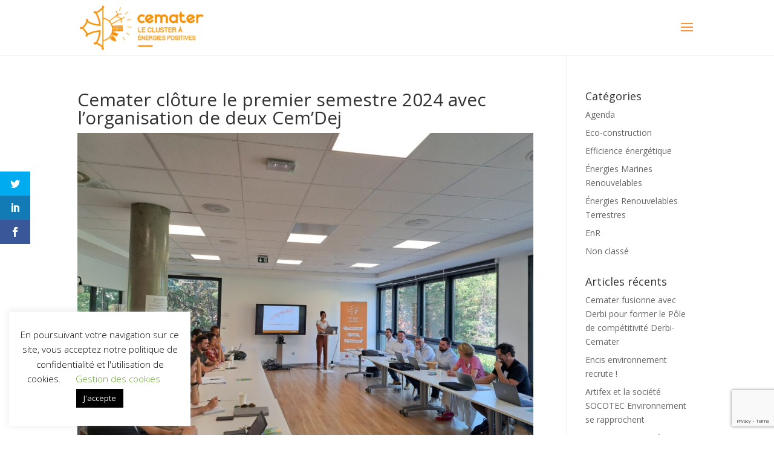

--- FILE ---
content_type: text/html; charset=utf-8
request_url: https://www.google.com/recaptcha/api2/anchor?ar=1&k=6LccaNcUAAAAAKPxec-75B__jSwFrdZe98sLS0Ev&co=aHR0cHM6Ly9jZW1hdGVyLmNvbTo0NDM.&hl=en&v=PoyoqOPhxBO7pBk68S4YbpHZ&size=invisible&anchor-ms=20000&execute-ms=30000&cb=2mtzs1e88tl9
body_size: 48648
content:
<!DOCTYPE HTML><html dir="ltr" lang="en"><head><meta http-equiv="Content-Type" content="text/html; charset=UTF-8">
<meta http-equiv="X-UA-Compatible" content="IE=edge">
<title>reCAPTCHA</title>
<style type="text/css">
/* cyrillic-ext */
@font-face {
  font-family: 'Roboto';
  font-style: normal;
  font-weight: 400;
  font-stretch: 100%;
  src: url(//fonts.gstatic.com/s/roboto/v48/KFO7CnqEu92Fr1ME7kSn66aGLdTylUAMa3GUBHMdazTgWw.woff2) format('woff2');
  unicode-range: U+0460-052F, U+1C80-1C8A, U+20B4, U+2DE0-2DFF, U+A640-A69F, U+FE2E-FE2F;
}
/* cyrillic */
@font-face {
  font-family: 'Roboto';
  font-style: normal;
  font-weight: 400;
  font-stretch: 100%;
  src: url(//fonts.gstatic.com/s/roboto/v48/KFO7CnqEu92Fr1ME7kSn66aGLdTylUAMa3iUBHMdazTgWw.woff2) format('woff2');
  unicode-range: U+0301, U+0400-045F, U+0490-0491, U+04B0-04B1, U+2116;
}
/* greek-ext */
@font-face {
  font-family: 'Roboto';
  font-style: normal;
  font-weight: 400;
  font-stretch: 100%;
  src: url(//fonts.gstatic.com/s/roboto/v48/KFO7CnqEu92Fr1ME7kSn66aGLdTylUAMa3CUBHMdazTgWw.woff2) format('woff2');
  unicode-range: U+1F00-1FFF;
}
/* greek */
@font-face {
  font-family: 'Roboto';
  font-style: normal;
  font-weight: 400;
  font-stretch: 100%;
  src: url(//fonts.gstatic.com/s/roboto/v48/KFO7CnqEu92Fr1ME7kSn66aGLdTylUAMa3-UBHMdazTgWw.woff2) format('woff2');
  unicode-range: U+0370-0377, U+037A-037F, U+0384-038A, U+038C, U+038E-03A1, U+03A3-03FF;
}
/* math */
@font-face {
  font-family: 'Roboto';
  font-style: normal;
  font-weight: 400;
  font-stretch: 100%;
  src: url(//fonts.gstatic.com/s/roboto/v48/KFO7CnqEu92Fr1ME7kSn66aGLdTylUAMawCUBHMdazTgWw.woff2) format('woff2');
  unicode-range: U+0302-0303, U+0305, U+0307-0308, U+0310, U+0312, U+0315, U+031A, U+0326-0327, U+032C, U+032F-0330, U+0332-0333, U+0338, U+033A, U+0346, U+034D, U+0391-03A1, U+03A3-03A9, U+03B1-03C9, U+03D1, U+03D5-03D6, U+03F0-03F1, U+03F4-03F5, U+2016-2017, U+2034-2038, U+203C, U+2040, U+2043, U+2047, U+2050, U+2057, U+205F, U+2070-2071, U+2074-208E, U+2090-209C, U+20D0-20DC, U+20E1, U+20E5-20EF, U+2100-2112, U+2114-2115, U+2117-2121, U+2123-214F, U+2190, U+2192, U+2194-21AE, U+21B0-21E5, U+21F1-21F2, U+21F4-2211, U+2213-2214, U+2216-22FF, U+2308-230B, U+2310, U+2319, U+231C-2321, U+2336-237A, U+237C, U+2395, U+239B-23B7, U+23D0, U+23DC-23E1, U+2474-2475, U+25AF, U+25B3, U+25B7, U+25BD, U+25C1, U+25CA, U+25CC, U+25FB, U+266D-266F, U+27C0-27FF, U+2900-2AFF, U+2B0E-2B11, U+2B30-2B4C, U+2BFE, U+3030, U+FF5B, U+FF5D, U+1D400-1D7FF, U+1EE00-1EEFF;
}
/* symbols */
@font-face {
  font-family: 'Roboto';
  font-style: normal;
  font-weight: 400;
  font-stretch: 100%;
  src: url(//fonts.gstatic.com/s/roboto/v48/KFO7CnqEu92Fr1ME7kSn66aGLdTylUAMaxKUBHMdazTgWw.woff2) format('woff2');
  unicode-range: U+0001-000C, U+000E-001F, U+007F-009F, U+20DD-20E0, U+20E2-20E4, U+2150-218F, U+2190, U+2192, U+2194-2199, U+21AF, U+21E6-21F0, U+21F3, U+2218-2219, U+2299, U+22C4-22C6, U+2300-243F, U+2440-244A, U+2460-24FF, U+25A0-27BF, U+2800-28FF, U+2921-2922, U+2981, U+29BF, U+29EB, U+2B00-2BFF, U+4DC0-4DFF, U+FFF9-FFFB, U+10140-1018E, U+10190-1019C, U+101A0, U+101D0-101FD, U+102E0-102FB, U+10E60-10E7E, U+1D2C0-1D2D3, U+1D2E0-1D37F, U+1F000-1F0FF, U+1F100-1F1AD, U+1F1E6-1F1FF, U+1F30D-1F30F, U+1F315, U+1F31C, U+1F31E, U+1F320-1F32C, U+1F336, U+1F378, U+1F37D, U+1F382, U+1F393-1F39F, U+1F3A7-1F3A8, U+1F3AC-1F3AF, U+1F3C2, U+1F3C4-1F3C6, U+1F3CA-1F3CE, U+1F3D4-1F3E0, U+1F3ED, U+1F3F1-1F3F3, U+1F3F5-1F3F7, U+1F408, U+1F415, U+1F41F, U+1F426, U+1F43F, U+1F441-1F442, U+1F444, U+1F446-1F449, U+1F44C-1F44E, U+1F453, U+1F46A, U+1F47D, U+1F4A3, U+1F4B0, U+1F4B3, U+1F4B9, U+1F4BB, U+1F4BF, U+1F4C8-1F4CB, U+1F4D6, U+1F4DA, U+1F4DF, U+1F4E3-1F4E6, U+1F4EA-1F4ED, U+1F4F7, U+1F4F9-1F4FB, U+1F4FD-1F4FE, U+1F503, U+1F507-1F50B, U+1F50D, U+1F512-1F513, U+1F53E-1F54A, U+1F54F-1F5FA, U+1F610, U+1F650-1F67F, U+1F687, U+1F68D, U+1F691, U+1F694, U+1F698, U+1F6AD, U+1F6B2, U+1F6B9-1F6BA, U+1F6BC, U+1F6C6-1F6CF, U+1F6D3-1F6D7, U+1F6E0-1F6EA, U+1F6F0-1F6F3, U+1F6F7-1F6FC, U+1F700-1F7FF, U+1F800-1F80B, U+1F810-1F847, U+1F850-1F859, U+1F860-1F887, U+1F890-1F8AD, U+1F8B0-1F8BB, U+1F8C0-1F8C1, U+1F900-1F90B, U+1F93B, U+1F946, U+1F984, U+1F996, U+1F9E9, U+1FA00-1FA6F, U+1FA70-1FA7C, U+1FA80-1FA89, U+1FA8F-1FAC6, U+1FACE-1FADC, U+1FADF-1FAE9, U+1FAF0-1FAF8, U+1FB00-1FBFF;
}
/* vietnamese */
@font-face {
  font-family: 'Roboto';
  font-style: normal;
  font-weight: 400;
  font-stretch: 100%;
  src: url(//fonts.gstatic.com/s/roboto/v48/KFO7CnqEu92Fr1ME7kSn66aGLdTylUAMa3OUBHMdazTgWw.woff2) format('woff2');
  unicode-range: U+0102-0103, U+0110-0111, U+0128-0129, U+0168-0169, U+01A0-01A1, U+01AF-01B0, U+0300-0301, U+0303-0304, U+0308-0309, U+0323, U+0329, U+1EA0-1EF9, U+20AB;
}
/* latin-ext */
@font-face {
  font-family: 'Roboto';
  font-style: normal;
  font-weight: 400;
  font-stretch: 100%;
  src: url(//fonts.gstatic.com/s/roboto/v48/KFO7CnqEu92Fr1ME7kSn66aGLdTylUAMa3KUBHMdazTgWw.woff2) format('woff2');
  unicode-range: U+0100-02BA, U+02BD-02C5, U+02C7-02CC, U+02CE-02D7, U+02DD-02FF, U+0304, U+0308, U+0329, U+1D00-1DBF, U+1E00-1E9F, U+1EF2-1EFF, U+2020, U+20A0-20AB, U+20AD-20C0, U+2113, U+2C60-2C7F, U+A720-A7FF;
}
/* latin */
@font-face {
  font-family: 'Roboto';
  font-style: normal;
  font-weight: 400;
  font-stretch: 100%;
  src: url(//fonts.gstatic.com/s/roboto/v48/KFO7CnqEu92Fr1ME7kSn66aGLdTylUAMa3yUBHMdazQ.woff2) format('woff2');
  unicode-range: U+0000-00FF, U+0131, U+0152-0153, U+02BB-02BC, U+02C6, U+02DA, U+02DC, U+0304, U+0308, U+0329, U+2000-206F, U+20AC, U+2122, U+2191, U+2193, U+2212, U+2215, U+FEFF, U+FFFD;
}
/* cyrillic-ext */
@font-face {
  font-family: 'Roboto';
  font-style: normal;
  font-weight: 500;
  font-stretch: 100%;
  src: url(//fonts.gstatic.com/s/roboto/v48/KFO7CnqEu92Fr1ME7kSn66aGLdTylUAMa3GUBHMdazTgWw.woff2) format('woff2');
  unicode-range: U+0460-052F, U+1C80-1C8A, U+20B4, U+2DE0-2DFF, U+A640-A69F, U+FE2E-FE2F;
}
/* cyrillic */
@font-face {
  font-family: 'Roboto';
  font-style: normal;
  font-weight: 500;
  font-stretch: 100%;
  src: url(//fonts.gstatic.com/s/roboto/v48/KFO7CnqEu92Fr1ME7kSn66aGLdTylUAMa3iUBHMdazTgWw.woff2) format('woff2');
  unicode-range: U+0301, U+0400-045F, U+0490-0491, U+04B0-04B1, U+2116;
}
/* greek-ext */
@font-face {
  font-family: 'Roboto';
  font-style: normal;
  font-weight: 500;
  font-stretch: 100%;
  src: url(//fonts.gstatic.com/s/roboto/v48/KFO7CnqEu92Fr1ME7kSn66aGLdTylUAMa3CUBHMdazTgWw.woff2) format('woff2');
  unicode-range: U+1F00-1FFF;
}
/* greek */
@font-face {
  font-family: 'Roboto';
  font-style: normal;
  font-weight: 500;
  font-stretch: 100%;
  src: url(//fonts.gstatic.com/s/roboto/v48/KFO7CnqEu92Fr1ME7kSn66aGLdTylUAMa3-UBHMdazTgWw.woff2) format('woff2');
  unicode-range: U+0370-0377, U+037A-037F, U+0384-038A, U+038C, U+038E-03A1, U+03A3-03FF;
}
/* math */
@font-face {
  font-family: 'Roboto';
  font-style: normal;
  font-weight: 500;
  font-stretch: 100%;
  src: url(//fonts.gstatic.com/s/roboto/v48/KFO7CnqEu92Fr1ME7kSn66aGLdTylUAMawCUBHMdazTgWw.woff2) format('woff2');
  unicode-range: U+0302-0303, U+0305, U+0307-0308, U+0310, U+0312, U+0315, U+031A, U+0326-0327, U+032C, U+032F-0330, U+0332-0333, U+0338, U+033A, U+0346, U+034D, U+0391-03A1, U+03A3-03A9, U+03B1-03C9, U+03D1, U+03D5-03D6, U+03F0-03F1, U+03F4-03F5, U+2016-2017, U+2034-2038, U+203C, U+2040, U+2043, U+2047, U+2050, U+2057, U+205F, U+2070-2071, U+2074-208E, U+2090-209C, U+20D0-20DC, U+20E1, U+20E5-20EF, U+2100-2112, U+2114-2115, U+2117-2121, U+2123-214F, U+2190, U+2192, U+2194-21AE, U+21B0-21E5, U+21F1-21F2, U+21F4-2211, U+2213-2214, U+2216-22FF, U+2308-230B, U+2310, U+2319, U+231C-2321, U+2336-237A, U+237C, U+2395, U+239B-23B7, U+23D0, U+23DC-23E1, U+2474-2475, U+25AF, U+25B3, U+25B7, U+25BD, U+25C1, U+25CA, U+25CC, U+25FB, U+266D-266F, U+27C0-27FF, U+2900-2AFF, U+2B0E-2B11, U+2B30-2B4C, U+2BFE, U+3030, U+FF5B, U+FF5D, U+1D400-1D7FF, U+1EE00-1EEFF;
}
/* symbols */
@font-face {
  font-family: 'Roboto';
  font-style: normal;
  font-weight: 500;
  font-stretch: 100%;
  src: url(//fonts.gstatic.com/s/roboto/v48/KFO7CnqEu92Fr1ME7kSn66aGLdTylUAMaxKUBHMdazTgWw.woff2) format('woff2');
  unicode-range: U+0001-000C, U+000E-001F, U+007F-009F, U+20DD-20E0, U+20E2-20E4, U+2150-218F, U+2190, U+2192, U+2194-2199, U+21AF, U+21E6-21F0, U+21F3, U+2218-2219, U+2299, U+22C4-22C6, U+2300-243F, U+2440-244A, U+2460-24FF, U+25A0-27BF, U+2800-28FF, U+2921-2922, U+2981, U+29BF, U+29EB, U+2B00-2BFF, U+4DC0-4DFF, U+FFF9-FFFB, U+10140-1018E, U+10190-1019C, U+101A0, U+101D0-101FD, U+102E0-102FB, U+10E60-10E7E, U+1D2C0-1D2D3, U+1D2E0-1D37F, U+1F000-1F0FF, U+1F100-1F1AD, U+1F1E6-1F1FF, U+1F30D-1F30F, U+1F315, U+1F31C, U+1F31E, U+1F320-1F32C, U+1F336, U+1F378, U+1F37D, U+1F382, U+1F393-1F39F, U+1F3A7-1F3A8, U+1F3AC-1F3AF, U+1F3C2, U+1F3C4-1F3C6, U+1F3CA-1F3CE, U+1F3D4-1F3E0, U+1F3ED, U+1F3F1-1F3F3, U+1F3F5-1F3F7, U+1F408, U+1F415, U+1F41F, U+1F426, U+1F43F, U+1F441-1F442, U+1F444, U+1F446-1F449, U+1F44C-1F44E, U+1F453, U+1F46A, U+1F47D, U+1F4A3, U+1F4B0, U+1F4B3, U+1F4B9, U+1F4BB, U+1F4BF, U+1F4C8-1F4CB, U+1F4D6, U+1F4DA, U+1F4DF, U+1F4E3-1F4E6, U+1F4EA-1F4ED, U+1F4F7, U+1F4F9-1F4FB, U+1F4FD-1F4FE, U+1F503, U+1F507-1F50B, U+1F50D, U+1F512-1F513, U+1F53E-1F54A, U+1F54F-1F5FA, U+1F610, U+1F650-1F67F, U+1F687, U+1F68D, U+1F691, U+1F694, U+1F698, U+1F6AD, U+1F6B2, U+1F6B9-1F6BA, U+1F6BC, U+1F6C6-1F6CF, U+1F6D3-1F6D7, U+1F6E0-1F6EA, U+1F6F0-1F6F3, U+1F6F7-1F6FC, U+1F700-1F7FF, U+1F800-1F80B, U+1F810-1F847, U+1F850-1F859, U+1F860-1F887, U+1F890-1F8AD, U+1F8B0-1F8BB, U+1F8C0-1F8C1, U+1F900-1F90B, U+1F93B, U+1F946, U+1F984, U+1F996, U+1F9E9, U+1FA00-1FA6F, U+1FA70-1FA7C, U+1FA80-1FA89, U+1FA8F-1FAC6, U+1FACE-1FADC, U+1FADF-1FAE9, U+1FAF0-1FAF8, U+1FB00-1FBFF;
}
/* vietnamese */
@font-face {
  font-family: 'Roboto';
  font-style: normal;
  font-weight: 500;
  font-stretch: 100%;
  src: url(//fonts.gstatic.com/s/roboto/v48/KFO7CnqEu92Fr1ME7kSn66aGLdTylUAMa3OUBHMdazTgWw.woff2) format('woff2');
  unicode-range: U+0102-0103, U+0110-0111, U+0128-0129, U+0168-0169, U+01A0-01A1, U+01AF-01B0, U+0300-0301, U+0303-0304, U+0308-0309, U+0323, U+0329, U+1EA0-1EF9, U+20AB;
}
/* latin-ext */
@font-face {
  font-family: 'Roboto';
  font-style: normal;
  font-weight: 500;
  font-stretch: 100%;
  src: url(//fonts.gstatic.com/s/roboto/v48/KFO7CnqEu92Fr1ME7kSn66aGLdTylUAMa3KUBHMdazTgWw.woff2) format('woff2');
  unicode-range: U+0100-02BA, U+02BD-02C5, U+02C7-02CC, U+02CE-02D7, U+02DD-02FF, U+0304, U+0308, U+0329, U+1D00-1DBF, U+1E00-1E9F, U+1EF2-1EFF, U+2020, U+20A0-20AB, U+20AD-20C0, U+2113, U+2C60-2C7F, U+A720-A7FF;
}
/* latin */
@font-face {
  font-family: 'Roboto';
  font-style: normal;
  font-weight: 500;
  font-stretch: 100%;
  src: url(//fonts.gstatic.com/s/roboto/v48/KFO7CnqEu92Fr1ME7kSn66aGLdTylUAMa3yUBHMdazQ.woff2) format('woff2');
  unicode-range: U+0000-00FF, U+0131, U+0152-0153, U+02BB-02BC, U+02C6, U+02DA, U+02DC, U+0304, U+0308, U+0329, U+2000-206F, U+20AC, U+2122, U+2191, U+2193, U+2212, U+2215, U+FEFF, U+FFFD;
}
/* cyrillic-ext */
@font-face {
  font-family: 'Roboto';
  font-style: normal;
  font-weight: 900;
  font-stretch: 100%;
  src: url(//fonts.gstatic.com/s/roboto/v48/KFO7CnqEu92Fr1ME7kSn66aGLdTylUAMa3GUBHMdazTgWw.woff2) format('woff2');
  unicode-range: U+0460-052F, U+1C80-1C8A, U+20B4, U+2DE0-2DFF, U+A640-A69F, U+FE2E-FE2F;
}
/* cyrillic */
@font-face {
  font-family: 'Roboto';
  font-style: normal;
  font-weight: 900;
  font-stretch: 100%;
  src: url(//fonts.gstatic.com/s/roboto/v48/KFO7CnqEu92Fr1ME7kSn66aGLdTylUAMa3iUBHMdazTgWw.woff2) format('woff2');
  unicode-range: U+0301, U+0400-045F, U+0490-0491, U+04B0-04B1, U+2116;
}
/* greek-ext */
@font-face {
  font-family: 'Roboto';
  font-style: normal;
  font-weight: 900;
  font-stretch: 100%;
  src: url(//fonts.gstatic.com/s/roboto/v48/KFO7CnqEu92Fr1ME7kSn66aGLdTylUAMa3CUBHMdazTgWw.woff2) format('woff2');
  unicode-range: U+1F00-1FFF;
}
/* greek */
@font-face {
  font-family: 'Roboto';
  font-style: normal;
  font-weight: 900;
  font-stretch: 100%;
  src: url(//fonts.gstatic.com/s/roboto/v48/KFO7CnqEu92Fr1ME7kSn66aGLdTylUAMa3-UBHMdazTgWw.woff2) format('woff2');
  unicode-range: U+0370-0377, U+037A-037F, U+0384-038A, U+038C, U+038E-03A1, U+03A3-03FF;
}
/* math */
@font-face {
  font-family: 'Roboto';
  font-style: normal;
  font-weight: 900;
  font-stretch: 100%;
  src: url(//fonts.gstatic.com/s/roboto/v48/KFO7CnqEu92Fr1ME7kSn66aGLdTylUAMawCUBHMdazTgWw.woff2) format('woff2');
  unicode-range: U+0302-0303, U+0305, U+0307-0308, U+0310, U+0312, U+0315, U+031A, U+0326-0327, U+032C, U+032F-0330, U+0332-0333, U+0338, U+033A, U+0346, U+034D, U+0391-03A1, U+03A3-03A9, U+03B1-03C9, U+03D1, U+03D5-03D6, U+03F0-03F1, U+03F4-03F5, U+2016-2017, U+2034-2038, U+203C, U+2040, U+2043, U+2047, U+2050, U+2057, U+205F, U+2070-2071, U+2074-208E, U+2090-209C, U+20D0-20DC, U+20E1, U+20E5-20EF, U+2100-2112, U+2114-2115, U+2117-2121, U+2123-214F, U+2190, U+2192, U+2194-21AE, U+21B0-21E5, U+21F1-21F2, U+21F4-2211, U+2213-2214, U+2216-22FF, U+2308-230B, U+2310, U+2319, U+231C-2321, U+2336-237A, U+237C, U+2395, U+239B-23B7, U+23D0, U+23DC-23E1, U+2474-2475, U+25AF, U+25B3, U+25B7, U+25BD, U+25C1, U+25CA, U+25CC, U+25FB, U+266D-266F, U+27C0-27FF, U+2900-2AFF, U+2B0E-2B11, U+2B30-2B4C, U+2BFE, U+3030, U+FF5B, U+FF5D, U+1D400-1D7FF, U+1EE00-1EEFF;
}
/* symbols */
@font-face {
  font-family: 'Roboto';
  font-style: normal;
  font-weight: 900;
  font-stretch: 100%;
  src: url(//fonts.gstatic.com/s/roboto/v48/KFO7CnqEu92Fr1ME7kSn66aGLdTylUAMaxKUBHMdazTgWw.woff2) format('woff2');
  unicode-range: U+0001-000C, U+000E-001F, U+007F-009F, U+20DD-20E0, U+20E2-20E4, U+2150-218F, U+2190, U+2192, U+2194-2199, U+21AF, U+21E6-21F0, U+21F3, U+2218-2219, U+2299, U+22C4-22C6, U+2300-243F, U+2440-244A, U+2460-24FF, U+25A0-27BF, U+2800-28FF, U+2921-2922, U+2981, U+29BF, U+29EB, U+2B00-2BFF, U+4DC0-4DFF, U+FFF9-FFFB, U+10140-1018E, U+10190-1019C, U+101A0, U+101D0-101FD, U+102E0-102FB, U+10E60-10E7E, U+1D2C0-1D2D3, U+1D2E0-1D37F, U+1F000-1F0FF, U+1F100-1F1AD, U+1F1E6-1F1FF, U+1F30D-1F30F, U+1F315, U+1F31C, U+1F31E, U+1F320-1F32C, U+1F336, U+1F378, U+1F37D, U+1F382, U+1F393-1F39F, U+1F3A7-1F3A8, U+1F3AC-1F3AF, U+1F3C2, U+1F3C4-1F3C6, U+1F3CA-1F3CE, U+1F3D4-1F3E0, U+1F3ED, U+1F3F1-1F3F3, U+1F3F5-1F3F7, U+1F408, U+1F415, U+1F41F, U+1F426, U+1F43F, U+1F441-1F442, U+1F444, U+1F446-1F449, U+1F44C-1F44E, U+1F453, U+1F46A, U+1F47D, U+1F4A3, U+1F4B0, U+1F4B3, U+1F4B9, U+1F4BB, U+1F4BF, U+1F4C8-1F4CB, U+1F4D6, U+1F4DA, U+1F4DF, U+1F4E3-1F4E6, U+1F4EA-1F4ED, U+1F4F7, U+1F4F9-1F4FB, U+1F4FD-1F4FE, U+1F503, U+1F507-1F50B, U+1F50D, U+1F512-1F513, U+1F53E-1F54A, U+1F54F-1F5FA, U+1F610, U+1F650-1F67F, U+1F687, U+1F68D, U+1F691, U+1F694, U+1F698, U+1F6AD, U+1F6B2, U+1F6B9-1F6BA, U+1F6BC, U+1F6C6-1F6CF, U+1F6D3-1F6D7, U+1F6E0-1F6EA, U+1F6F0-1F6F3, U+1F6F7-1F6FC, U+1F700-1F7FF, U+1F800-1F80B, U+1F810-1F847, U+1F850-1F859, U+1F860-1F887, U+1F890-1F8AD, U+1F8B0-1F8BB, U+1F8C0-1F8C1, U+1F900-1F90B, U+1F93B, U+1F946, U+1F984, U+1F996, U+1F9E9, U+1FA00-1FA6F, U+1FA70-1FA7C, U+1FA80-1FA89, U+1FA8F-1FAC6, U+1FACE-1FADC, U+1FADF-1FAE9, U+1FAF0-1FAF8, U+1FB00-1FBFF;
}
/* vietnamese */
@font-face {
  font-family: 'Roboto';
  font-style: normal;
  font-weight: 900;
  font-stretch: 100%;
  src: url(//fonts.gstatic.com/s/roboto/v48/KFO7CnqEu92Fr1ME7kSn66aGLdTylUAMa3OUBHMdazTgWw.woff2) format('woff2');
  unicode-range: U+0102-0103, U+0110-0111, U+0128-0129, U+0168-0169, U+01A0-01A1, U+01AF-01B0, U+0300-0301, U+0303-0304, U+0308-0309, U+0323, U+0329, U+1EA0-1EF9, U+20AB;
}
/* latin-ext */
@font-face {
  font-family: 'Roboto';
  font-style: normal;
  font-weight: 900;
  font-stretch: 100%;
  src: url(//fonts.gstatic.com/s/roboto/v48/KFO7CnqEu92Fr1ME7kSn66aGLdTylUAMa3KUBHMdazTgWw.woff2) format('woff2');
  unicode-range: U+0100-02BA, U+02BD-02C5, U+02C7-02CC, U+02CE-02D7, U+02DD-02FF, U+0304, U+0308, U+0329, U+1D00-1DBF, U+1E00-1E9F, U+1EF2-1EFF, U+2020, U+20A0-20AB, U+20AD-20C0, U+2113, U+2C60-2C7F, U+A720-A7FF;
}
/* latin */
@font-face {
  font-family: 'Roboto';
  font-style: normal;
  font-weight: 900;
  font-stretch: 100%;
  src: url(//fonts.gstatic.com/s/roboto/v48/KFO7CnqEu92Fr1ME7kSn66aGLdTylUAMa3yUBHMdazQ.woff2) format('woff2');
  unicode-range: U+0000-00FF, U+0131, U+0152-0153, U+02BB-02BC, U+02C6, U+02DA, U+02DC, U+0304, U+0308, U+0329, U+2000-206F, U+20AC, U+2122, U+2191, U+2193, U+2212, U+2215, U+FEFF, U+FFFD;
}

</style>
<link rel="stylesheet" type="text/css" href="https://www.gstatic.com/recaptcha/releases/PoyoqOPhxBO7pBk68S4YbpHZ/styles__ltr.css">
<script nonce="SmG95rFIjC7SrVf0f-DtRw" type="text/javascript">window['__recaptcha_api'] = 'https://www.google.com/recaptcha/api2/';</script>
<script type="text/javascript" src="https://www.gstatic.com/recaptcha/releases/PoyoqOPhxBO7pBk68S4YbpHZ/recaptcha__en.js" nonce="SmG95rFIjC7SrVf0f-DtRw">
      
    </script></head>
<body><div id="rc-anchor-alert" class="rc-anchor-alert"></div>
<input type="hidden" id="recaptcha-token" value="[base64]">
<script type="text/javascript" nonce="SmG95rFIjC7SrVf0f-DtRw">
      recaptcha.anchor.Main.init("[\x22ainput\x22,[\x22bgdata\x22,\x22\x22,\[base64]/[base64]/MjU1Ong/[base64]/[base64]/[base64]/[base64]/[base64]/[base64]/[base64]/[base64]/[base64]/[base64]/[base64]/[base64]/[base64]/[base64]/[base64]\\u003d\x22,\[base64]\\u003d\\u003d\x22,\[base64]/DsMKrw4gxaAdzwpJWDQbCuyjCnhnClDdEw6QdacKvwr3DsjNywr9kDFTDsSrCpsKLA0FZw4QTRMKlwqkqVMKVw7QMF2rClVTDrBN9wqnDuMKAw4M8w5dKExvDvMO6w5/DrQMOwrDCji/[base64]/DjsK1wrR0OHLDk0hkw5NEw7/Dlm8Rw5MTX0V7V13ChxEvG8KDFMKUw7Z6R8OPw6HCkMO+woQ3MzLCnMKMw5rDnsKnR8KoCDR+PlMwwrQJw7E/w7tywpDCsAHCrMK0w5kywrZAKcONOz7CoClcwo3CqMOiwp3CrRTCg1U9YMKpcMKzJMO9Z8KkAVHCjjYTJzs6a3jDnjJywpLCnsOXQ8Knw7opXsOYJsKBHcKDXlpWXzRjNzHDoFg3wqB5w5bDukV6ScK9w4nDtcOqC8Kow5xxBVEHEcObwo/ClDLDui7ChMOld1NBwoMTwoZnT8KIaj7Cr8OAw67CkRDCuVp0w4LDulnDhS/CtQVBwpHDm8O4wqkjw7cVacKANnrCu8KlHsOxwp3DoS0Awo/DrcK1ETkvSsOxNEMTUMONRUHDh8Kdw6vDsntACC4ew4rCj8O9w5Rgwr7DukrCoRJhw6zCrjdkwqgGdis1YGHCp8Kvw5/ClMKaw6I/PD/Ctytawq1xAMKER8KlwpzCthoVfB7ChX7Duk0Xw7k9w67Dtjt2TWVBO8Ksw75cw4BDwpYIw7TDgz7CvQXCvMK+wr/DuB0hdsKdwrPDuwktZMOlw57DoMKdw6XDsmvCtmdEWMOfMcK3NcKGw4nDj8KMAwdowrTCsMOxZmgIDcKBKA/Cpj8jwqxncm5Ad8OpQm3DpU3CusOAM8OxBCDCm1oDR8KXRMKiw7rCilZTb8OCwqTCo8KPw7jDkz9dwqFyPsO+w6g1K0vDn052N2J5w7A6wpBEacOxDBVzQcKRQ2zDoVgHVMOawqwIwqbCmsONRMKhw4LDu8OlwpIVFRHCjsOCwpDCmErClE0swrE7w5Jqw5/DoFPCssOhRsOow4FDIsKBXcKSwp94N8O3w4V+w5rDjMKMw7/[base64]/DmEPDuhQ2wqvCmsKYMMOpMsKBw4tpIcKkwo4pwpbCmsKeWiwvTcKlBcKUw7XDo0Rpw70DwrzCrlfDrlF3WsKIw70/wpkdD0LDvMONUEbCpXFSaMKwTH/DuU/ClHrDmCt1OsKbG8O1w7bDucKKwpnDoMKxZcKCw67CiEvDrGfDiiNCwrx4wpJVwpVpBsKJw4/Di8KSX8K2wqTDm3TDj8K1VcKfwqHCucOvw7zCqcKaw7h6w5Qow5NTWy7CkCLDuWlPc8KGT8KgR8KZw7rCnipzw7NbQiLCjwYjw6MHAiLDusKAw4TDicKSwpDDuy9+w6PCmcOtOcOSw414w5Isc8KXwpJpfsKLwoDDvR7CscOLw5TCuiFpOMK2wpZUYhPDuMKoUR/DosOoQ1B1XXzClWrCvFViw58IaMKLf8O6w6LCm8KOOFbDpsOtw5DDgsKww7Ngw6Z9TsKGwpLClsKzw4bDgg7Cn8KLOg5fEWvDusOBwq0+DSoLw73DvHR1RsKdw5sRRcKidErCuzrClmfDhBI7CSzCvcKywr5OYcO/ETHCgsKREndzwr3DtsKZwo/Ds2HDnytdw4Eyc8OgEcOkdhQewqnCrAXDq8O7Jk7DuUV1wofDhMKmwrYsLMOKZ3jCvMKQf0LCm0VIdcOMCMKTwqjDmcK1XcKsG8OjNlB1wpbClcKSwrDDl8KODTfDiMOAw75KNsK9w7bDoMKEw4p2Py/[base64]/CviXCtsKbUcK5HHlfdWpOaMOkb8OYw75Vw6TDoMKOwpPCm8KEw7rCil1vcC0jBCFOURNDw7HCq8K/I8OoeQfDqEvDpsOXwpXDvjDDgMKdwqRfNTHDrSREwolVAsO5w6IHwrdXAk/[base64]/wr3CocKSJgs6wp/Ck31Kw7MGwpDCiMOtfCDDjcK8wrPCo3PClzFLw47Dg8OZIMOew4rCscO5wo1swpxUdMOlNcKZZcOQwrjCn8KqwqLDsUnCowPDi8O1UcOmw4bCqcKBScK8wqg8TBbCgBfDikd8wpvCkyF0wrXDusOpJ8KPSsKJPDbDlHXCkcOmSsOGwo5/[base64]/[base64]/CvMKqw5QCd27Clk/DixnDuGzCjxIww4nDvU5AVhUwZMKSGTYxWnvCkMK1Z14AWcOnOMOBwrlGw4IWTcKhPytpwq/DqMKkbDXDrcK4csK7wrdPw6ArUDICwqrCvxTDoxM0w7dBw6M+C8OxwpVgeDPDmsK3Tk4uw7bDscKEwpfDoMK+wrHDqHPDpQ3CsnPDvGjDgMKWWHTDqFccA8K9w7xxw6rCr2nDvsOaGljDl2/DpsOsWsOdJsKrwpzCkx4OwrU+wp04NcK3w5B3wrzDpS/DpMKbCnDCkCcxI8OyJH3ChiAIAll9VMKbwonCjMOfw4RWFFHCvMKobTEXw5YwPwfDo17CgMOMWMKZGsO/H8Omw7nCiVfDjlDCvsOTw75Ew5ZhNcK+wqPCoyTDg03DmWTDpFPDrxzCnkPCh3IEdGLDjyMra01dE8OrTmTDmMOxwpvDicKaw45Sw7Iiw5DDlE/CgEYra8KIPig6bkXCosO8EwHDgMOdwrDCphZyOVfCtsKOwqVQW8KLwoUbwpsDIsOwR04hF8OLwqh4HC9JwpsJRcOrwoUrwqF7IMK2RirDmcOhw4sMw4/DlMOkNsK0wqZmdsKVDX/DgmbCoWrCrnRRw4ohcgcBODLDlQ4KacKpwpofwofCmcO2wqnCilA2LMONGsO/clBHIcO2w6sdwrXCsRJUwrM9wpUbwpvCnB4JOBtsG8KGwp/DtS/CpMKewo/CoiDCq2XCmBsdwrXCkB9bwqfCkxYGcMKtJE8ra8KQWsKVJg/DlsKVNsOuwrjDmsKQFQBSw658bg4gw5piwrnCq8Omw5rCkTfDoMKTwrZdZ8ONEF3DhsOBLWJnwrPDgFPCqMKffMOedH0pZSbDuMOAw6LDoGbCpXrDnMOCwrICGcOswrLDpzDCky8mw7JsCcK+w4/[base64]/CnVhEwoQgBQB9UVREWcK0asKvFMK/AsO7fxoAwpYCwr3DrsKYWcOBWcOOwpFiIsOPw68Bw6LCkcKAwpx5w700wqDDmUYneSnClMOMW8Kcw6bCosK7acKQQMOnF1vDscKNw73CoS1awrPCtMK7PcOywoorCsOPw7/DvgxJPRs9wrQhQUrCilZEw5LCicKjwoADwq7DusOjwpXCvsKzKE7CtzHDhjjDh8Klw6NnacKcesKIwqlgYCTCinTCj0o2wqd+IBjCnsKcw6rDnjwAVytgwpBlwqMlwqVaI27Dp03DtUQ3wol7w718w5J/[base64]/[base64]/[base64]/[base64]/[base64]/asOyw4V0e8K+w6FdCsKZXzciw60ew4vChsKEwoXCmcKwcsO8wobCmkoKw5DCoU/ClMKqUcKaKcOgwrEVB8KBCsKXw4koEcO2w67Dl8KMfWgYwq5gAcOAwqNHw7NGw6/DoQ7Coi3CocKZwoDDmcKPwq7Ch3/[base64]/DvMKgwqYaw47Cr8OHw4jDocKQwrBcQSxKP8KBISYTw5DCksOAMsOJPcOaEcK1w7fChXAhIcK8bMO1wqp/[base64]/wpkQAMKBw49nbMKzwqYpV8OCw6RVUnxWWWLCi8OfEj3Cij7CtFHDmALDjVFhMMOXVQQOw5jDoMKPw41GwpVxHsOicxjDlQ/[base64]/DkhJpw6/ClcKBw7V9w5bDu8KZXMObT1DDv3DCo8Oxw6/[base64]/CoMOhw7DDjUA3XzQVw5tpw6/Dj8KNwppWHsKfwonCnQpbw5/DjQXDjx7Dk8K5w7UTwrgrQWtsw7hLLMOKwpp2YXvDsk3CqHJww5BBwpRAB0TDowfDlMKSwoI4fMOxwpnCgcOKagwow4FHThMjw5cXCcK6w79kwqVSwp8rWMKoOsKqwpZNexJoIn/[base64]/[base64]/DpR97w4Bdw5AEXgrCrMOewo/Dm8KJwrscL8OCwoLDknPDpsKsAgAswpnDplwAGcO0w6A2w7w5ZMKkZQUUUEthw7pOwovCultVw57CjsOBK2/DncKDw63DsMOFwrPCtMK1woUywrRlw7rColB4wq/CgXw6w7vCk8KOwqtkw4vCoRgkwpLCv3jCgsOOwqAFw44gf8OZGSFOwpPDmA/CjnLDtUPDnV/CoMOFCGlewo4cw6TDmhDDi8O1wohRwooxfcODwq3Di8KLwq/[base64]/CrsOwwpBsKsOjG1bDlcKkw6DChMKRwqTCsQ/DpQPCksOiw4TDhsOfwqU/w7ZGNsKBw4QqwqJqGMOpwqYyA8Kxw6N8ecODwp1uw71Iw5XCuSzDjz7CgkPCjMO4Z8K6w4xJwrPDtMKmDsODHiU/CsKyRiF0dsK6YsKeUsOpCsOcwobCtXTDmcKQw6nCuy3DvSMGdDjCkx0uw7dgwrMYw57CrSzCt07Dm8OMSMK3wo9swq/CrcKZw5nDujl0dsKiYsO8w7TCl8KiPDVpekLCoU1TwpjDlEAJw7jDvUrCogpSw50xV1nClcOyw4Qtw7zDqFFkHcKDXsKaHsKkLRh6EMKML8OywpdKfj3Ckm3Ct8OdGFFLOlx7w4QiesKuw7xDwp3Dk0MdwrHDjBPDnsKPw6nCugjDggvDihp/wrrDlDMtX8ObI1LCgCfDscKcwoYNFTUNw4k6DcO0WMKgL18NFTnCkHLChcKBH8OHL8OZQirCosKeWMO3ZGvCrg3CgMK0KcONwrrDrRkBSxoUwp/[base64]/[base64]/[base64]/CgsKuwp9zwp7DlcK0w4ZFJcOdw5nCu2HDiXLDvgdhNAXDtF0tL3U/[base64]/DjsK1wrnCjUnDg8ODI8KLCcKQH8KNw7DCmsOOw5rClG3CjDwoZnN+TwzDg8KYUsKgCcKvN8OjwpVjKztaSkLCrTrCgUV5wrnDnn5AesKiwrzDiMKJwr1Vw5gtwqbCtcKSwqbCscOKKsKfw7/CisOIwqwnUy3CtsKCw6jCpcOADEzDrsKZwrnDm8KLBSzDkhxmwo9/[base64]/[base64]/DhVzCt8K/Nn0Qw7vDszZkBcOCwrjDusO2wpHCllrDhsK8bDdHwrfDvCpfDcO2wqJqw5PCusK2w4Vaw5QrwrfDtlJBRiTCisKoIlBRw4XCisKxI0s6wonCmlDCojgeLDzCuV0WGS7DvjfCoBINQFPCtMK/w4HDgE3Du3ASXMKlw78EEsKHwpA8w6TCtsOmGjdNwpjCgUnCrC7Dqk/DjCAQVcKOE8KPwrt5wpvDgj1owqzCnsKlw7DCiwbChSR1JzvCuMO6w4EFOmNzDcKfw5bDpzXDkCtteAXDl8KJw5bCk8OdaMORw7XCjQc0w5hgWk01BVjDlMOoVcKsw6ZZw6bCqi/DgljDh0FXL8KKXCoAYHZsTcKSK8O4w4vDvibCisKow79Bwo3DvAvDkMOSecO5A8ONG31BcDkaw702TCLCj8KyWCwLw6LDlVB5VcO9U0fDpxLDilVwL8K2PnHDmsOywqnDgUcVwpfCmyhXPsOPM3AjQlTCv8Kiwr5oIBnDusONwp/CosKPw4MNwo7DhcOfw7PDkHjDp8Kcw7HDhhbCn8K1w63CocOBHEPDisOoNMOAw4oYQcK1JsKeKsOTD04nw64lb8OiPyrDr07DmWHCocO3Zx/CrEDCsMOswqHDrGnCpMObwpw+NkgnwoRrw68EwpXCvcK5dMK3bMK1IQ7CkcKOQ8OdCT1Wwo3DmMKXw7vDucKHw7nDrsKHw6BgwqrChcOLdsOsFMO8w7h9wrE7wqQ2CS/DnsOAacOIw74Ww74owr0+Kg1sw4BAw4tQB8OKQH19wqvCscObw6nDu8KnSz7Dp2/[base64]/DjMK5wrTCoTLDji0WwoxSDWzCgMOYw4oyXsOQK8K4HwZ8w43Dm3guw6NbdCbDuMOqO0VFwp1sw4DCgsO5w4Ylwr7CtsO3EsKhw4QtYAdoJ2FadsOEAMOqwocuw4gvw591S8OxSRNqNRsZw6LDtC7DgcK6CQxYS2YJwoPClktYI25zN2/DrQ3DlTUoWnE0woTDvQ/Cix5JXUgqDQMcPMK2wohte1PDrMK3wpUCw51UQsOmWsKrLi0UGsOqwpEBw49Qw47DvsOgUMOASyDDmcOTdsKnwp3CjmcLw77CrxHClz/DpcKzw4fDocKSw5w/w5EWVi03wpJ8WA1Pw6TDpcO+KcOIw43Cr8Kww6kwFsKOTihyw6kdGcK5w5xjw7tuU8Onw41Xw4lawo/[base64]/wolrw57ChMOQwobCgWd0clgOw7ohwpbCn0Afw4k9w4Epw7XDjsORfcKGacK6wo3CtMKYwpnCrFl6w57CosO4dTsYEMKrJxLDuxrClwjCusKJdsKXw7fDgsOwdXbCp8KDw78ofMKew5XDunLCjMKGDUDDvTDCmizDtE/DtcKdw69Iw5DDvyzDgl5GwoQZw7ALCcKlIcOow4hewp5GwonDiFvDiEU2w4/CoAfCl3zDlmRGw4bCrMOlw7BnCDDDgQHDv8Kdw5YBwo/DncKlwo7CmnXCrsOKwr/Dt8OWw7IVEA3CqnLDgx8HFGDDlEI9wo4Rw4rCmU/ClEXCsMK2wr/CoT12wqLCv8Kpw4hlSsOsw61/MFTCg14hQMK2w6sFw6XCnMOGwp/[base64]/woEjw6zCtCJfOMK7QcKgwqAew7sHBMOjYwEGGirCuwDDqcKHwrnDnHFxw4/Cq2DDkcKJVUDClcOed8O/w4MHHRjCtHkJWErDvcKWQ8Oxwr4kw5V8czY+w7PCmMKaCMKhwrlew4/CgMOgUMOHXj1xwqQ6MMOUwp3Cjy/CvcO7cMOITF/[base64]/[base64]/DtMKPeRhBPDvDt8O5TW/CtsO6wqjCgT/ChxfCk8K/wph2dzRIUcKYd05VwoQEw4JNCcKhw4EYCSXDv8ORwozDlcKMYsKGwrRPBE/[base64]/DqWPCmWkvdmJTf2LDkDLDiknDtcO1aAhBUsKfwqzDqX/[base64]/wrIXw6HCq8KJEHzCgcOsf8K6RwJDDcOMG0jCrz4ww53DvAjDvnrCrQXDuGLDskQyw6fDoFDDusOTIDE/IsKQwpRvwqkjw43DrBY+wrFPNsKnHxjCksKSOcORH3jCpRPDjg9GPxMLJMOgDcOGw4oww4tTFcOHw4bDj3EvJlbCucKUwoFEZsOiJHjDuMO1wpzClsKQwpdkwo1xa2lYTHvCsxnCsELDt23CrsKBPsO/[base64]/ClMOWw5JQIcObLiLDtcOow5crw7LDkjfDn8OpeMOpLMOrXMKVfGVSw51DB8OLB2/Dj8KQdgLDrT/[base64]/LsO/fMOuwok9w54IYwrDujNLw5LCjCclw6c+EArCqcKxw7PCkHPCqGdrRcOGcQnCoMKEwrnCmMO/w4fCjXcfecKewpIuNCnCg8OWwpQhOxYLw5rCk8OdSMOrwpsHcgLCt8Ohwq8dw4UQa8KKwozCvMOYwoHDjsK4UH3DvSVYFHXCmFAWRhwlUcOzw7MNQ8KmaMK/[base64]/w6/DgcO2w4wpcVTDjgDDv8OhcV7CkjBZSMKpG2PDjMOKFcKBLMOXwoQdGsO/w7TCt8Ojwr/DhwB6BBnDhwQRw5dNw5QYQMK0wp/[base64]/w4vDn8O9bSM3woIdw47DtMO4HMOlw7fDtn0bw4nDtMKhAjfCosKFw6bDvRpRPEhYw7VfK8KYdg/Ctn/DrsKKasKuU8OgwoLDlwnDrsOzUMKgw47CgsKYDcOtwq1Bw4zDkyNZesKNwoFtOnXCpnfClMOfwqHDi8Oewq1vwpHCnF5AI8OFw6IJwpJYw64yw5/CucKbJ8KowoXDscOyEzxrVhjCoBRpCsKMwqUHTmoGXWfDpEXDk8KTw5cECMK1wqg6ZcOiw6TDrcKEfsKrwrRiwo5wwqvCsVDCizbDtMOvJMKyfcO1wovDvX1/[base64]/DkcK+V342OMOwJj9FVVbDv8OlWcKowrHDpsOVJVczwq1ILMKqcsO6JsOPCcOgNMOVwoTDnsObKlfCqAlkw6TCmcK8YsKhw7xrwobDjMO4OHlOZMOIw73Cn8OEU04aAcO3woNXwpzDrHjCpsOswrRXUcKKPcOlEcKew6/[base64]/w5fDqcOrwqIKwoLCvTzCn8OwMsK2wphhYhcFJWbCiTobIQ/[base64]/UjRqVBA8WURNSsO0eUYqw6VPwrHCicOOwoBKMkZww4cHCA5owo/DjsOIOkTCpEdhF8KyT2tLRsOYw5nDocOOw7gFGsKDKWwxHsOZYMOZwpphY8KjTmbCgcKpw6rCkcOTH8OwFDbCnsO4wqTCkX/DmcOdw7ZzwpRTwonDiMKIwpoyNjpTccOFw7d4w7TDlRR8w7MYEsKlw7k8wpNyDcOOWMODw4TCocKWM8KVwr4MwqTCpcKaMg5WCMK3NyDDi8OxwoZFw6FDwo5PwpbDuMKkWcKVw7jCqcKCwqw+dDnDgMKCw4rDtsKjGihdw5/DrMK+SlzCqsOpwqDDhcOYw7HCpMOSw6QKw5jCtcOUOsK3JcOlRxXDqU7DlcKWbjfDhMO7w5LDkMK0DXNBaGFfwqgWwrEPwpIUw4x7LV3CuXHDkD/[base64]/[base64]/w5rDrcO8cTjCmMKNUGfCrBDDg0DDhcODwpLCnMOeXMKSecKAw6c4P8OXEcKnw4wqTUXDrXzDl8OCworCnQYDOMKow50HTWEKUj0vw5TCtljCuUA9FkPDt3DCqsKCw6zDncOiw7LCv2Brwq/DrXXDg8K7w4XDpGgaw6xkBMO+w7DCpX9xwoHDisKMw6FzwrrDjC/DvlDDtW7Dh8OCwoDDoSzDvMKKZsO1fyXDrcK4RMK9FEd0b8K/[base64]/DjsOfMsO7wqLDsllqwrbDlFV9w7Ujw5cVccOow6w6wq9rwq7Dijh7wqTCocKFdEjCmjYmETdQw7taN8K5eA0Zw4Icw7XDqMOnGcKqTsO5RRHDnsK1fg/[base64]/w7fCqEtTURdaWjpvJcKiw5dgIk9YNEY4woI7wolSw6hSAcKdwr5pCsKWw5IHwrfDnMOSIFs3YQLCli9ow6nCksK3blccwpsrHcOkw5TDvnnCrCF3w4AHGcKkKMKAfnHDgQvDjMK4w4/CkMK3VCcMYi92w7wSw44fw4vDmcKCFGvCosKEw5R4NjlgwqRDw4TCgMO0w7k3AMOOwpjDhybDgRBfHsOGwqVPJ8KiQmDDh8KCwq5/woHCtsK+QjjDusO3woVAw6kiw4DCuAtuZ8ONLQU0dWzCgMOuIhEBw4PDqcK6N8KTw6nDtyhMGsKybcOYw5zCsH9RaWbCi2N/IMKGTMKVw51UeDzCpMOrB39CXwFXdDJeCsO4P2TCgQfDuUYiwrbDmSsuw4V4w77Cuj7DkXRfIWHDvMKuY2HDjUQ6w4LDmw/CqsOcU8OgMAd4w5LDj0zCuhBNwrnCuMKKJ8OMDcOFwpPDoMO9JkBCL0rCqsOLBHHDk8K1EMOAe8OKS2fCjAd4wpDDtH/CgEbDlmYAwqvDq8Kiwo3Cgm54XcOCw54KASQHwq95w6x7AcOFw7Atwo1VJU9iwo5eQcKdw5vDl8Oew6krMcOww57DpMOlwpk7OjrCq8Kra8KaMj/Dnic/wqnDrjfCsCQBwqLCl8OJVcOSBA7Dn8OywpQnK8Ovw4nDsnMiwpMrYMOScsOrwqPDg8OiJcKUw41YIcOtAcOqCEdzwo7CuSvDrwvDsTPDmEzCtzxQR2sGbEJ0wrvDu8OtwrB+ZMKDYcKUw7DDgHzCucOWwqIqG8KcR1B+w5wGw4YEacOtJDFiwrcNGsK/Y8OpUQvCoGdjcMONPnrDqhlCI8O6TMOLwp4IMsODT8OiQsOsw68VTCQ+ZCXCqmDClGrCtiByAWDCusKqwo3DvsOIHBvCkRbCqMOzw6jDgSvDm8OXw7F/WEXDhQpUEQHCmsKkUDlrw5rCpMO9d0dgEsKnUnHCgsK4Uj/[base64]/asKUdsKOwoDDgSbCokXCsEsRPSfDocO5wpnDkzXCvMO5wpRcwq/[base64]/P0Rjw7/ChcOAw7QIaMKPemMiwpx5VWTDlsOKwp92dMOfWXp7w7jCpXRCflxABcKXwpTDkEAEw4EzecKVAsOgwo/Dj2XChi7CvMODf8OtChnCgsKrwpXCikkOwpBxw6QabMKGwrUjEDXDoEY+cgVRH8KJwpDCgx9Gah4pwprCo8KvacO0wovCvlrDj2bDt8ORwqYbGj1Jw6N7DMKwEcKBw5jDrGRpecKcwp4UZ8OIwpLCvRrCtE/[base64]/CthZqw5nDvcKqw4vDjTvCmcOew75hEyzDl3J2w6lkZVvCoinDpsOjQnJZfcKyHcKpwrnDtUZYw5LCkinDvR3DjsO7wos1NXPDrsKxSjItwrYRwo4bw5/Cu8KPeSphwojCoMKdw5Y2H37DusOdwoDChgJDw4/Dk8K8HTJhZ8ODJ8Ohw6PDmDjClcOiwr3CtMO1IMOefcK4AMOuw4/ChXHDhFUHwozChlwXKytVw6M9NlV6wqLCplXCqsKRUsOsXcOqX8O1wqjCjcKEbMOVwozChMOOd8Kyw43DkMKdKyXDrzPDhV/DpwxkWCUGw4zDiwLCuMOVw4LDrsOtwohHBMKSwpNEPCx5wpUsw4IUwpjDulkcwqLCjgopNcOqwpHCoMK7X0rCrMOWNsOHJMKNMRY4QEbCgMKVf8Kvwqpdw4XClCMowo5pw5PDmcK0SnlURC4Cw7nDmUHCuH/Clm/DgcO8O8KXw7bDog7CgMKYYDTDpgV6w5g9GsK7wpXDlMKaC8OiwqLCjsKBLUPChU/DgRvCnV/[base64]/DtSp8w6M0wpfDtMOaCsOXW8OYWjhefgfCpwIDwqjCn0XDnAthe24bw5FXWMKQwot7fBrDj8OwPMKwa8OhN8KIAFcCZiXDlW3DocO+UsKPUcOWw4vChD7Ck8KxQAoMLGXDnMO+XyVRGnISZMKJw5vDm0zCqwXDgU0Qwo05w6bDmA/CmWpzQcODw6bDqELDv8KfOwXCnDpmwrXDg8OawqtpwpAeYMOLworDu8OgIk5zZgrCkT81wqI0wrJgNcKWw6bDuMOQw74mw7kPXyEraEbCisKzFR/Dm8K+QMKcVQfCrMKRw4bDucOtNcOMwqwLTwY1wrDDpsOYfUzCoMO5w6nCu8OxwpYSCMKPZhkPDmpPJsOEXMKGccOicALCiUDDjsOuw40ZXWPDo8Kdw4/DngIACsOYwodVw71pw4Ucwr3Cl2ALR2XDpknDrcKZfMO9woZWwoHDq8Oowo7Dt8OuDFtEd2nCjXYiwpTDqQUhIcK/[base64]/wp/CnBDCs3w9w63DqRgNw7cXYy3Co8KTwoPChm/CqHDDmMK+wqdAw4cyw5EZw6MiwpHDnT4SMMOWSsONw4rCpWFfw4Zlw4J+K8K6wofCgCnDhMKuEsOyIMKpwqHDjwrDjBhDw4/Cg8OYw51cwr5ww7HChMOrQjjDmmMCF2nCtBXCglbClxJIPEDDrMKfL0xrwoTCmh3Dp8OfHMKUI1hvOcOrXsKWwpHCkHbCl8K4PMOhw7rDo8Ktw6teOHrDtcKxwrtzw57DgcOECcKtW8Kswr/[base64]/[base64]/DuCLDihsfLcKCIMOTwoXDsEPDhD8vRn/DlxM6w6ERw5Zvw7XDskPDm8OCNDTDvcO5wpRsBMKdwrnDvErCgMKewrgIw4l7aMKeOsO6FcKmecKfMsOUXGrCqm3CrcO6w6vDpw/Cpxc3w4QFG2fDqcKJw57Dh8OwKGHDmgfChsKKw4zDmF1md8KpwrV9w43DmwrDhMKgwos2w6gIW2fDnxMCFR/DqsOkVcOYJMKPw7fDgmgxPcOGwo4vw4DCk349OMOVwrA6woHDv8KBw7EYwqU4IShPw4J3KhzCjMO8wqg5w6fCuTwYw6k1dQlyRVjCqkh/[base64]/[base64]/[base64]/CvgHDusKPwovCvVEsDsO1w5/Dv8KVbF8eLW/[base64]/Cj27DssOKQGhow4rDmcKtw4tswo7CqFDCoDDCsl3Dg38rKFHCosKCw4p4BcKrBwJew5MVw7IwwqXCqwwKH8Oww5TDjMKtw73Dh8K1IsOtLsOJGsKlMcKgH8Knw6XCi8OrRMKDYHE2wovCg8KXI8KAZsOTVznDiTXCscO5wrbDj8OKMHUMw7TDv8Oewr9Zwo/Cu8OmwrLDpcKyDnfDjGbChG7CqFzClMKgEVTDkmkrc8ODw4gxG8OCYsOfw7cDwp3Di1/CiQEDw7XDnMOqwpQKBcKGNSdDLcOICAHCthbDr8KBcXpaI8KzQhJdwqUSXzLDu1FUbWjCo8O3w7EPaWbDvlzDg0LCuRgHw58Iw5/DsMKsw5rCvMKBw5jDoRXCm8KLK3XCisOUCMKowo8LNcKEVcORw419w6AOByHDpjLCk2k9ZcKhFEbCvU/[base64]/DhV7DnMKcacK2XMKXOMKKUcK4LsK0wrV9wr44OQ7DuFgSPkfCkQ7DnjNWw5ERDjR2bTUcFSjCs8KXYcOOPsKfw5DDnTjCqyzCtsO9w5rDnFhNwpfCmsOTw4sOFMOaaMO7wobCsTzCsVDDqzAGRsKab1TDgkpwGsK6wqkcw7dreMK1ZCtgw5XCnRluZF8/w7fDj8OEAG7CpcKJwqTDlsODw5Q+X1htwprCpMKXw7dlDMKGw4vDuMKcGsKFw7PCsMK5wrfCtHowKsK6wqVlw6cUEsK9wofCv8KqOzHClcOndCDDhMKPACrDgcKcwqnCsHjDljDCgsOuw5phw4/CnMOqKUnDjRrCn3LDjsORwovDkhvDjjEQwqQYI8OmecOSw73DpibDmAbCvj7Dti8sW3klw6oowq/Coy8IbMORdcOhw4FFTDUvwrpGK17CmXLCp8O9w4TCksKxwrZXw5Ipw4RfLcO3wo5zw7TDkMKmw70Lw7/Cp8KbBcOhW8OyXcK2PC54wrkFw58kNsO9wrN9ASfDjcOmJcKYdFXCnsOiw4/ClSjCs8KRwqUKwrIxw4ENw4DDo3ZmDsK9LHReDcOlw7pZHwQcwoLChBDCkiRPw7rDvxfDs0rDpGxaw7siwpvDs38KGW7Dil3CosK5w6xRw4RrAsK8w6fDmn3DpsKJwo9Bw5/[base64]/[base64]/[base64]/RXXDj8OEwpPDnGXCuRjCpcKsIMKKw7lZwqjDtHl0Olg5w7PCrjnDv8Kpw73ClFwCwqxFw6REcMKwwrHDiMOEFcKbwqB/w5FGw6NSXFl7QT7CgEvCgk7DrcOlQ8KpBzdXw6tXCcKwLTNhwr3DuMKgRTHCmsKZIz5dbsK5CMO9b0LCsUZJw5oyK1zDtFkXC0fDvcK+LMOdwpjDr2Qgw50KwoUSwrjCuQsEwpjDqMK7w75/wpnDosK/[base64]/CpsOFw4bDo8K9w77DgMKmw4VQbmfCvMKWLF4fC8OhwpIxw4LDhcOxw5bDoUbCjsKMwpnCpcOFwrECZsKfByDDn8KlUsKzW8O/w4zDkElTwrVew4AyWsKGUAnDlMKVw6DCjWbDpsOQwonDj8OLEjUJw5LDocKwwpTDrDxAw4hmY8K4w4UjOMO3wrFwwqRCdH5dZWjDkDp7bnFkw5hNwqvDk8K/[base64]/DoF91PngpQcKbXXvDv8Kxw4DDv8Kge1fCmsOxMFTDocKqOVzDkBJrwp7Cq10ywprCrCtNChTDgsOnSEVaSw1tw4zDmlBzVxwWwpISFMOVwphRXsKmwoQfw6Q8dcOtwrfDlmY2wojDrFjCpMOveW/DucOodMOjHMK/[base64]/K8Ovw6DDvBLDvhfCoMK2UMO+w5EkwrfDgE1gXU3CvEjCnF8MTHNPw5/DtHbCp8K5cgfCpMO4ZsK1UcO/[base64]/CqMOgw7cvPMOZwrXChQXDoi7DuF0pw5tcaEB5w5NmwqsJw7QBDMKWTQLDj8KPfB7Ck0jCiCnCo8KxRhluwqXCnsKQCzHChMK/H8KjwpYTLsOqwrgUG3QmR1IEw5TCiMK2dsKnw57CjsO6b8OGwrQVMsOZCVTCvGDDsmPCicKTwpDCowUZwo8YDMKcNsKEIMKYAcKZZAzDgsOxwqYqLx3Dk18/w4PCpAYgw7FNZCRVw5oqwoZfw6DCp8OZZMOwVzMqw407D8O4wrbCmMO4WGnCtWYYw44zw5zDn8KfEG7CksObcELDtsKNwr/[base64]/[base64]/w4UGw6skw6wuw745wprDn3dXw7HDhsOAVmtNw50uwoJgw6gBw4wZJ8KSwrvCv3pnG8KLAMOGw47DisKMAAzCuHPCjMOHG8KHJlbCo8OpwpfDtcOdHE7DtVgSw6Qww5LDhmZcwo8QVgHDlsKyDcOlwpjClRgowrkvDwzClSXCnBxYJ8O+dw7CjyLDqU/Ck8KDQMKhbWDDt8OEQwYIc8KuU1/Dt8KjRMOPMMO4wqdJdgXDgcKCB8KTT8Oiwq/CqsKXwpbDq03CqFIBJcObbXzDvsKbwpMXwoLCgcK+wrvCtSBRw4ASwobCr0PCgQcOAW1gGMOWwoLDtcOMBcKpQsOHV8O2QntBUzB1BsK/wotyRGLDgcO+wqjDvFklw63Cin0XKsKEZQjDjcOaw63DjcOlSyNdEsOKUUvCtxEfw5nCg8KrDcO0w5TDiC/Cok/DunXDn13CrsOew6TCpsKFw7hzw73Dj1fDuMOlBV92wqAZwq3DlMKzwqvCmMOtwpd8wpHDu8O8dUDDrTzCsAxVAMORBsObBkciPRHDnVgZw6B3wo7DmU0Awq0cw4poIj/DvsKXwqnDssOidMOeMMO6cEHDrnLChGfCrcKPJljDh8KfCw8Uw4bCjWrDicO2wrjDimPDkQAzwr8DesOMNApjwpwuYAHCnsO6wrxGw54XITTDjXI7wqIuwofCs3DDiMKpw4NgMC/DsybCi8KJIsKgwqtXw4kVI8Otw5HCiHLDlBjDs8O0S8OADl7CiRgQdMKF\x22],null,[\x22conf\x22,null,\x226LccaNcUAAAAAKPxec-75B__jSwFrdZe98sLS0Ev\x22,0,null,null,null,1,[21,125,63,73,95,87,41,43,42,83,102,105,109,121],[1017145,971],0,null,null,null,null,0,null,0,null,700,1,null,0,\[base64]/76lBhnEnQkZnOKMAhmv8xEZ\x22,0,0,null,null,1,null,0,0,null,null,null,0],\x22https://cemater.com:443\x22,null,[3,1,1],null,null,null,1,3600,[\x22https://www.google.com/intl/en/policies/privacy/\x22,\x22https://www.google.com/intl/en/policies/terms/\x22],\x22yxoVS6+nyai+i/YHGfYRIo2CoTggzsYpE8vHzelnt60\\u003d\x22,1,0,null,1,1769191757339,0,0,[57],null,[2],\x22RC-3Y-_wEZTozr7HA\x22,null,null,null,null,null,\x220dAFcWeA4c0od8CBpeQN1bRVRL9vg7IYn0_3EMt1WEH4L5LbSX39NNwaT3PO5aod5eq4c-EcmnxkUeYCNR3t58Wg4FjFUQypUogQ\x22,1769274557212]");
    </script></body></html>

--- FILE ---
content_type: text/css
request_url: https://cemater.com/wp-content/themes/divi_child/style.css?ver=4.27.4
body_size: 813
content:
/*
 Theme Name:   divi-child
 Theme URI:    Theme URI: http://www.elegantthemes.com/gallery/divi/
 Description:  DIVI Child Theme
 Author:       bardamu.fr
 Author URI:   http://www.bardamu.fr
 Template:     Divi
 Version:      1.0.0
*/

@import url("../Divi/style.css");

img.bardamu { float:left; margin-right:10px; height:24px; }

.et_pb_fullwidth_section .et_pb_fullwidth_header_0 { width:100% !important; }


@media (min-width: 981px) {
.et_pb_column_1_6 { width:14% !important; margin-right:3% !important; }
}

.atbd_single_listing { height:310px !important; }
.enr { border:#F89737 2px solid !important; }
.eco { border:#90CBB7 2px solid !important; }
.enreco { border:#50C060 2px solid !important; }
.atbd_listing_bottom_content { height:50px !important; }
.atbd_content_upper  { height:220px !important; }
.atbd_divider, .atbd_divider2, .atbd_divider3 {
    height: 2px;
    width: 60px;
}
.atbd_divider {
    background-color: #F89737;
}
.atbd_divider2 {
    background-color: #90CBB7;
}
.atbd_divider3 {
    background-color: #50C060;
}
.entete { height:30px; text-align:center;  }
.entete.eco, a.eco { background-color:#90CBB7 !important; color:#FFFFFF !important;}
.entete.enr, a.enr { background-color:#F89737 !important; color:#FFFFFF !important;}
.entete.enreco, a.enreco { background-color:#50C060 !important; color:#FFFFFF !important;}
a.directory_button { padding:6px; }
a.directory_button:hover { padding:10px; }
div.mh20 { margin-top:15px !important; }

img.et-social-icons { height:24px; }

article.at_biz_dir .et_post_meta_wrapper { display:none; }
.edit_btn_wrap { display:none !important; }

img.picto { float:right; padding-top:5px; }

.single-at_biz_dir #sidebar { display:none; }
.single-at_biz_dir #left-area { width:100% !important; padding-bottom:0; }
.single-at_biz_dir #main-content .container { padding-top:0; }
.atbd_content_active #directorist.atbd_wrapper .single_image img { width:auto; }
.single_image { text-align:center; }

.atbd_content_active #directorist.atbd_wrapper .atbd_custom_fields .atbd_custom_field_title { width:35%; }
@media (max-width: 575px) {
.atbd_content_active #directorist.atbd_wrapper .atbd_custom_fields .atbd_custom_field_title { width:100%; }
.atbd_content_active #directorist.atbd_wrapper .atbd_custom_fields .atbd_custom_field_content { padding-left:45px !important; }
.atbd_content_active #directorist.atbd_wrapper .atbdb_content_module_contents { padding:10px !important; }
}
.atbd_content_active #directorist.atbd_wrapper .atbd_custom_fields .atbd_custom_field_content { border-left:none; padding-left:0; }

img.logo { margin-bottom:20px; max-height:120px; max-width:180px; }

.directorist-single-wrapper { width:900px !important; margin:0 auto; }